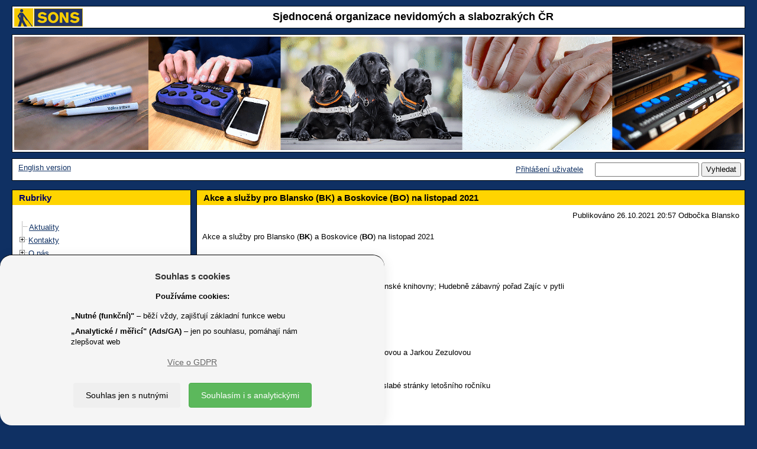

--- FILE ---
content_type: text/html; charset=UTF-8
request_url: https://www.sons.cz/Akce-a-sluzby-pro-Blansko-BK-a-Boskovice-BO-na-listopad-2021-P4010844.html
body_size: 47035
content:
<!DOCTYPE html>
<html lang="cs">
<head>
	<title>SONS &#x10C;R - Akce a slu&#x17E;by pro Blansko (BK) a Boskovice (BO) na listopad 2021 </title>
	<!--1077-->
	<meta http-equiv=Content-Type content="text/html; charset=UTF-8">
	<meta charset="UTF-8">
	<meta name="description" content="">
	<meta name="keywords" lang="cs" content="">
	<meta name="author" content="Petr Vyhnálek, petr@pro-neziskovky.cz">
	<meta name="robots" content="ALL,FOLLOW">
	<meta name="revisit-after" content="20 days">
	<meta name="viewport" content="width=device-width, initial-scale=1.0">
	<meta http-equiv="X-UA-Compatible" content="IE=edge">
	<meta http-equiv="Content-Type" content="text/html">
	<meta http-equiv="Cache-control" content="No-Cache">
	<link rel="icon" type="image/jpg" href="/1077/images/1077_logo.jpg">
	<link href="/css/prettyPhoto.css?update=1" rel="stylesheet">
	<link href="/css/gdpr.css" rel="stylesheet">
	<meta name="google-site-verification" content="G-EQ5S5D5DHR">
	<script src="/scripts/jquery-3.6.1.min.js"></script>
	<script type="text/JavaScript" src='/scripts/forms.js?update=73'></script>
	<script type="text/JavaScript" src='/scripts/forms_ajax.js?update=71'></script>
	<script type='text/JavaScript'>
		function user_active_online() {
						var d = new Date();
						var link = '/fcgi/sonic.cgi?templ=ok&refresh=' + d.getTime();						
						//reload me!
						jQuery.ajax({ 
							url: link,
							type: 'GET',
							contentType: "text/plain; charset=utf-8",
							dataType: "text",
							error: function(){ },
							success: function(result){    
								//none to do		
							}
						}); 
						//zavolam znova
						window.setTimeout("user_active_online()", 300000 ); //tisic je sekunda a 60 tisic je minuta 
		}
		window.setTimeout("user_active_online()", 300000 ); //nezatezuju zpravama na pozadi 5 minut staci
	</script>
        <link href="/1077/css/bootstrap.min.css" rel="stylesheet">
        <!--<link href="/scripts/bootstrap-3.3.6-dist/css/bootstrap.min.css" rel="stylesheet">-->
        <link href="/1077/css/final_1077.css?update=6" rel="stylesheet">
	<script type="text/javascript" src="/scripts/bootstrap-3.3.6-dist/js/bootstrap.min.js"></script>
	<script type="text/javascript" src="/scripts/jquery.prettyPhoto.js"></script>
	<script type="text/javascript" src="/scripts/imagesloaded.pkgd.v4.1.0.min.js"></script>
    	<script type="text/javascript" src="/scripts/masonry.pkgd.min.4.0.js"></script>
	<script type="text/JavaScript" src="/scripts/sonic-script-onload.js"></script>
	<!-- Global site tag (gtag.js) - Google Analytics -->
	<script async src="https://www.googletagmanager.com/gtag/js?id=G-EQ5S5D5DHR"></script>
	<script>
	  window.dataLayer = window.dataLayer || [];
	  function gtag(){dataLayer.push(arguments);}
	  gtag('js', new Date());
	  gtag('config', 'G-EQ5S5D5DHR');
	</script>
	<script type="text/javascript">
		var ZAHLAVI = new Array();
		var obrazku = 1;
		var posledni = 1;
		//prvni je dycky
		ZAHLAVI[obrazku] = new Image();
		ZAHLAVI[obrazku].src = "/grafika/1077/zahlavi0.gif";
		function AnimaceObrazky() {
			//jen pokud je vic obrvazku
			if (obrazku > 1) { 
				// zruseno
				// window.setTimeout( function(){    ztmavim()   },6000); //tisic je sekunda a 60 tisic je minuta
			}
		}
		function ztmavim() {
			//ztmavim
			$("#zahlavi").animate(   
				{ "opacity": "0.05"}, 	
				"slow"  
			);
			//po ztmavim pustim vymenu CHROME ma rychlejsi ztmaveni:
			if (window.chrome) {  
				window.setTimeout( function(){    zmen_obrazky()   },500); //tisic je sekunda a 60 tisic je minuta
			} else {
				window.setTimeout( function(){    zmen_obrazky()   },700); //tisic je sekunda a 60 tisic je minuta
			}
		}
		function zmen_obrazky() {
			//vygeneruju cislo 1-10  ALE NE POSLEDNI!
			n = dalsi();
			//ulozim posledni
			posledni = n;
			//zmenim obrazek
			document.images['zahlavi'].src = ZAHLAVI[n].src;
			//pozmene pustim zesvetleni
			//window.setTimeout( function(){    zesvetlim()   },4320); //tisic je sekunda a 60 tisic je minuta
			zesvetlim();
		}
		function dalsi() {
			//vygeneruju cislo 1-10 
			x = Math.round( Math.random() * (obrazku-1) ) + 1;
			if (x == posledni) {  x = dalsi(); } 
			return x;
		}
		function zesvetlim() {
			//ztmavim
			$("#zahlavi").animate(   
				{ "opacity": "1"}, 	
				"slow"  
			);
			//reset timeru
			//clearTimeout();
			//po zesvetleni opakuju rekurzivne:
			window.setTimeout( function(){    AnimaceObrazky()   },1000); //tisic je sekunda a 60 tisic je minuta
		}
	</script>
<style>
 td.zahlavi, div.zahlavi { background: #FFFFFF; } 
 body { backgroung-image: none; background: none;  } 
 body { background: #0F3063; } 
 body { color: #000000; } 
 a, a:hover { color: #0F3063; } 
 a.navigace_admin, a.navigace_admin:hover { color: #FF0000; } 
 table.hlavni, div.hlavni { background: #0F3063; } 
 table.table_2, td.td_table_2, table.table_2_stred, td.td_table_2_stred, table.table_2_center, td.td_table_2_center, table.table_2_right, td.td_table_2_right { background: #FFFFFF; } 
 div.table_2, div.td_table_2, div.table_2_stred, div.td_table_2_stred, div.table_2_center, div.td_table_2_center, div.table_2_right, div.td_table_2_right { background: #FFFFFF; } 
 a.tree_hide, a.tree_hide:hover { color: #FFFFFF; } 
 table.table_2_zapati, td.td_table_2_zapati, table.table_2_stred_zapati, td.td_table_2_stred_zapati, table.table_2_center_zapati, td.td_table_2_center_zapati, table.table_2_right_zapati, td.td_table_2_right_zapati { background: #FFFFFF; } 
 div.table_2_zapati, div.td_table_2_zapati, div.table_2_stred_zapati, div.td_table_2_stred_zapati, div.table_2_center_zapati, div.td_table_2_center_zapati, div.table_2_right_zapati, div.td_table_2_right_zapati { background: #FFFFFF; } 
 table.table_2_lista, td.td_table_2_lista, table.table_2_stred_lista, td.td_table_2_stred_lista, table.table_2_center_lista, td.td_table_2_center_lista, table.table_2_right_lista, td.td_table_2_right_lista, td.td_table_2_left_lista { background: #FFFFFF; } 
 div.table_2_lista, div.td_table_2_lista, div.table_2_stred_lista, div.td_table_2_stred_lista, div.table_2_center_lista, div.td_table_2_center_lista, div.table_2_right_lista, div.td_table_2_right_lista, div.td_table_2_left_lista { background: #FFFFFF; } 
 table.table_2_hlavicka, td.td_table_2_hlavicka, table.table_2_stred_hlavicka, td.td_table_2_stred_hlavicka, table.table_2_center_hlavicka, td.td_table_2_center_hlavicka, table.table_2_right_hlavicka, td.td_table_2_right_hlavicka { background: #FFFFFF; } 
 div.table_2_hlavicka, div.td_table_2_hlavicka, div.table_2_stred_hlavicka, div.td_table_2_stred_hlavicka, div.table_2_center_hlavicka, div.td_table_2_center_hlavicka, div.table_2_right_hlavicka, div.td_table_2_right_hlavicka { background: #FFFFFF; } 
 table.table_2, td.td_table_2, table.table_2_stred, td.td_table_2_stred, table.table_2_center, td.td_table_2_center, table.table_2_right, td.td_table_2_right { color: #000000; } 
 div.table_2, div.td_table_2, div.table_2_stred, div.td_table_2_stred, div.table_2_center, div.td_table_2_center, div.table_2_right, div.td_table_2_right { color: #000000; } 
 table.table_2_zapati, td.td_table_2_zapati, table.table_2_stred_zapati, td.td_table_2_stred_zapati, table.table_2_center_zapati, td.td_table_2_center_zapati, table.table_2_right_zapati, td.td_table_2_right_zapati { color: #000000; } 
 div.table_2_zapati, div.td_table_2_zapati, div.table_2_stred_zapati, div.td_table_2_stred_zapati, div.table_2_center_zapati, div.td_table_2_center_zapati, div.table_2_right_zapati, div.td_table_2_right_zapati { color: #000000; } 
 table.table_2_lista, td.td_table_2_lista, table.table_2_stred_lista, td.td_table_2_stred_lista, table.table_2_center_lista, td.td_table_2_center_lista, table.table_2_right_lista, td.td_table_2_right_lista { color: #000000; } 
 div.table_2_lista, div.td_table_2_lista, div.table_2_stred_lista, div.td_table_2_stred_lista, div.table_2_center_lista, div.td_table_2_center_lista, div.table_2_right_lista, div.td_table_2_right_lista, div.td_table_2_left_lista { color: #000000; } 
 table.table_2_hlavicka, td.td_table_2_hlavicka, table.table_2_stred_hlavicka, td.td_table_2_stred_hlavicka, table.table_2_center_hlavicka, td.td_table_2_center_hlavicka, table.table_2_right_hlavicka, td.td_table_2_right_hlavicka { color: #000000; } 
 div.table_2_hlavicka, div.td_table_2_hlavicka, div.table_2_stred_hlavicka, div.td_table_2_stred_hlavicka, div.table_2_center_hlavicka, div.td_table_2_center_hlavicka, div.table_2_right_hlavicka, div.td_table_2_right_hlavicka { color: #000000; } 
 td.td_nadpis_2 { background: #FFD400; } 
 div.td_nadpis_2 { background: #FFD400; } 
 td.td_nadpis_2 { background: #FFD400; } 
 div.td_nadpis_2 { background: #FFD400; } 
 h1, a.nadpis_1, a.nadpis_1:hover { color: #000000; } 
 h2, a.nadpis_2, a.nadpis_2:hover { color: #000000; } 
</style>
</head>
<body>
<!--<body OnLoad=" init_masonry(); ">-->
<!--<body OnLoad=" AnimaceObrazky(); ">-->
    <header  role="banner" id="header">
        <!--header-->
	 <div class="row">
	 	<div class="col-xs-12"> 
			<div width="100%" align=center class=table_1_hlavicka cellspacing=0 cellpadding=0>
				<div class=td_table_2_center style="min-height: 36px">
					<a href="/"><img src="https://www.sons.cz/storage_free/1077/logo_1077.gif" height="100%" alt="Úvodní stránka SONS.CZ" align=left border=0></a>
					<div style="margin-top:2px">
					<span class='nadpis_0'>Sjednocená organizace nevidomých a slabozrakých ČR</span>
					</div>
				</div>
			</div>
	 	</div>
	</div>
        <!--/row-->
	<div class="row">
		<div class="col-xs-12"> 
			<div cellspacing=0  align=center width="100%" class=table_1>
				<div class=zahlavi>
				<img src="/grafika/1077/zahlavi_new.gif" id="zahlavi" class="img-responsive" name="zahlavi" alt="Ilustrační fotografie" align=center style="margin:0px;padding:0px;border:0px" width="100%">
				<!--<img src="/grafika/1077/zahlavi0.gif" id="zahlavi" class="img-responsive" name="zahlavi" alt="Ilustrační fotografie"  align=center style="margin:0px;padding:0px;border:0px" OnLoad=" UpravObrazek(); " width="100%">-->
				</div>
	                    	<script type="text/javascript">
	                    	<!--
		                    function UpravObrazek() { 
				    	//document.getElementById('zahlavi').removeAttribute('width');
				    	//document.getElementById('zahlavi').removeAttribute('height');
				    	//document.getElementById('zahlavi').width = ( document.body.clientWidth - ((document.body.clientWidth/100)*4)  ); 
					//                                 sirka =       okno prohlizece      minus  2% sirky prohlizece
	        	            }
				    //SRART:
				    //UpravObrazek();
		                    // -->
		                    </script>
			</div>
		</div>
	</div>
        <!--/row-->
	<div class="row">
	<div class="col-xs-12"> 
		<div cellspacing=0  align=center width="100%" class=table_1_lista>
			<div cellspacing=0  align=center width="100%" class=table_2_lista style="min-height: 36px">
				<div class=td_table_2_left_lista>
					&nbsp;<a href="/eng">English version</a>
				</div>
				<div class=td_table_2_right_lista>
					<form action=/fcgi/sonic.cgi method=get name="p_search">
	 				<a href="/prihlaseni.html">Přihlášení uživatele</a>
					&nbsp; &nbsp;
					<input type=hidden name=templ value="index">
					<input type=hidden name=page_include value="p_prispevek">
					<input type=hidden name=filtr_prispevek_typ value="">
					<input type=hidden name=id_tree value="0">
					<input type=hidden name=reset value="yes">
					<input type=text name=search_text value="" title="Vyhledat text" maxlength=50>
					<input type=submit value="Vyhledat" title="Vyhledat">
					</form>
				</div>
			</div>
	       </div>
	</div>
	</div>
        <!--/row/col-->
    </header>
    <!--/header-->
<div class="col-xs-12"> 
    <div class="container-fluid">
        <div class="row-fluid masonry-content" id="masonry-content">
	    <!--<div class="col-xs-12 col-sm-3 masonry" id="rubriky" style="padding-left: 0px; padding-right: 0px; z-index: 2;">-->
	    <nav role="navigation" aria-labelledby="rubriky-label" class="col-xs-12 col-sm-3 masonry" id="rubriky" style="padding-left: 0px; padding-right: 0px; z-index: 2;">
		<div class="row">
			<div cellspacing=0  align=center width=100% class=table_1>
				<div class=td_nadpis_2><h3 class='deset' id="rubriky-label">Rubriky</h3></div>
				<div class=td_table_2>
					<div class="rubrika table_2_stred " width="100%" border="0">
						<div class="rubrika td_table_2_stred ">
		<SCRIPT type="text/javascript">
		//rerun-save
		function getQueryString(index) {
			var paramExpressions;
			var param
			var val
			paramExpressions = window.location.search.substr(1).split("&");
			if (index < paramExpressions.length) {
				param = paramExpressions[index];
				if (param.length > 0) {
					return eval(unescape(param));
				}
			}
			return ""
		}
		//rerun-end
		</SCRIPT>
				<script type="text/javascript" src='/scripts/ftiens4_new_ua.js'></script>
								<script type="text/javascript" src='/scripts/ftiens4_new_masonry.js'></script>
				<script type="text/javascript">
				//rerun-start 
				USETEXTLINKS = 1
				STARTALLOPEN = 0
					USEFRAMES = 0
				USEICONS = 0
				WRAPTEXT = 1
				PRESERVESTATE = 1
				HIGHLIGHT = 1
				var dohledej_co_rozbalit = new Array();
				foldersTree = gFld('',''); aux1=foldersTree;
			 dohledej_co_rozbalit['101'] = '1'; 
  dohledej_co_rozbalit['97'] = '2'; 
  dohledej_co_rozbalit['99'] = '2'; 
  dohledej_co_rozbalit['100'] = '2'; 
  dohledej_co_rozbalit['111'] = '2'; 
  dohledej_co_rozbalit['96'] = '6'; 
  dohledej_co_rozbalit['567'] = '6'; 
  dohledej_co_rozbalit['557'] = '6'; 
  dohledej_co_rozbalit['333'] = '6'; 
  dohledej_co_rozbalit['115'] = '6'; 
  dohledej_co_rozbalit['549'] = '6'; 
  dohledej_co_rozbalit['475'] = '6'; 
  dohledej_co_rozbalit['98'] = '13'; 
  dohledej_co_rozbalit['117'] = '13'; 
  dohledej_co_rozbalit['119'] = '13'; 
  dohledej_co_rozbalit['120'] = '13'; 
  dohledej_co_rozbalit['217'] = '13'; 
  dohledej_co_rozbalit['167'] = '13'; 
  dohledej_co_rozbalit['122'] = '13'; 
  dohledej_co_rozbalit['123'] = '13'; 
  dohledej_co_rozbalit['239'] = '13'; 
  dohledej_co_rozbalit['121'] = '13'; 
  dohledej_co_rozbalit['535'] = '13'; 
  dohledej_co_rozbalit['566'] = '13'; 
  dohledej_co_rozbalit['562'] = '25'; 
  dohledej_co_rozbalit['563'] = '25'; 
  dohledej_co_rozbalit['565'] = '25'; 
  dohledej_co_rozbalit['564'] = '25'; 
  dohledej_co_rozbalit['520'] = '25'; 
  dohledej_co_rozbalit['118'] = '25'; 
  dohledej_co_rozbalit['152'] = '31'; 
  dohledej_co_rozbalit['532'] = '31'; 
  dohledej_co_rozbalit['177'] = '33'; 
  dohledej_co_rozbalit['338'] = '33'; 
  dohledej_co_rozbalit['536'] = '33'; 
  dohledej_co_rozbalit['342'] = '33'; 
  dohledej_co_rozbalit['351'] = '33'; 
  dohledej_co_rozbalit['242'] = '33'; 
  dohledej_co_rozbalit['185'] = '39'; 
  dohledej_co_rozbalit['265'] = '39'; 
  dohledej_co_rozbalit['577'] = '39'; 
  dohledej_co_rozbalit['258'] = '39'; 
  dohledej_co_rozbalit['179'] = '43'; 
  dohledej_co_rozbalit['362'] = '43'; 
  dohledej_co_rozbalit['192'] = '43'; 
  dohledej_co_rozbalit['184'] = '46'; 
  dohledej_co_rozbalit['222'] = '46'; 
  dohledej_co_rozbalit['366'] = '46'; 
  dohledej_co_rozbalit['308'] = '46'; 
  dohledej_co_rozbalit['264'] = '46'; 
  dohledej_co_rozbalit['370'] = '46'; 
  dohledej_co_rozbalit['182'] = '52'; 
  dohledej_co_rozbalit['253'] = '52'; 
  dohledej_co_rozbalit['373'] = '52'; 
  dohledej_co_rozbalit['267'] = '52'; 
  dohledej_co_rozbalit['377'] = '52'; 
  dohledej_co_rozbalit['268'] = '52'; 
  dohledej_co_rozbalit['181'] = '58'; 
  dohledej_co_rozbalit['240'] = '58'; 
  dohledej_co_rozbalit['263'] = '58'; 
  dohledej_co_rozbalit['286'] = '58'; 
  dohledej_co_rozbalit['246'] = '58'; 
  dohledej_co_rozbalit['187'] = '63'; 
  dohledej_co_rozbalit['381'] = '63'; 
  dohledej_co_rozbalit['260'] = '63'; 
  dohledej_co_rozbalit['385'] = '63'; 
  dohledej_co_rozbalit['389'] = '63'; 
  dohledej_co_rozbalit['259'] = '63'; 
  dohledej_co_rozbalit['261'] = '63'; 
  dohledej_co_rozbalit['270'] = '63'; 
  dohledej_co_rozbalit['392'] = '63'; 
  dohledej_co_rozbalit['186'] = '72'; 
  dohledej_co_rozbalit['197'] = '72'; 
  dohledej_co_rozbalit['189'] = '72'; 
  dohledej_co_rozbalit['191'] = '72'; 
  dohledej_co_rozbalit['223'] = '72'; 
  dohledej_co_rozbalit['220'] = '72'; 
  dohledej_co_rozbalit['183'] = '78'; 
  dohledej_co_rozbalit['241'] = '78'; 
  dohledej_co_rozbalit['190'] = '78'; 
  dohledej_co_rozbalit['395'] = '78'; 
  dohledej_co_rozbalit['178'] = '82'; 
  dohledej_co_rozbalit['399'] = '82'; 
  dohledej_co_rozbalit['296'] = '82'; 
  dohledej_co_rozbalit['402'] = '82'; 
  dohledej_co_rozbalit['271'] = '82'; 
  dohledej_co_rozbalit['174'] = '87'; 
  dohledej_co_rozbalit['405'] = '87'; 
  dohledej_co_rozbalit['409'] = '87'; 
  dohledej_co_rozbalit['413'] = '87'; 
  dohledej_co_rozbalit['487'] = '87'; 
  dohledej_co_rozbalit['416'] = '87'; 
  dohledej_co_rozbalit['176'] = '93'; 
  dohledej_co_rozbalit['423'] = '93'; 
  dohledej_co_rozbalit['427'] = '93'; 
  dohledej_co_rozbalit['430'] = '93'; 
  dohledej_co_rozbalit['433'] = '93'; 
  dohledej_co_rozbalit['436'] = '93'; 
  dohledej_co_rozbalit['442'] = '93'; 
  dohledej_co_rozbalit['262'] = '93'; 
  dohledej_co_rozbalit['257'] = '93'; 
  dohledej_co_rozbalit['180'] = '102'; 
  dohledej_co_rozbalit['269'] = '102'; 
  dohledej_co_rozbalit['448'] = '102'; 
  dohledej_co_rozbalit['452'] = '102'; 
  dohledej_co_rozbalit['194'] = '102'; 
  dohledej_co_rozbalit['198'] = '102'; 
  dohledej_co_rozbalit['456'] = '102'; 
  dohledej_co_rozbalit['188'] = '109'; 
  dohledej_co_rozbalit['221'] = '109'; 
  dohledej_co_rozbalit['459'] = '109'; 
  dohledej_co_rozbalit['272'] = '109'; 
  dohledej_co_rozbalit['193'] = '109'; 
  dohledej_co_rozbalit['199'] = '114'; 
  dohledej_co_rozbalit['203'] = '114'; 
  dohledej_co_rozbalit['204'] = '114'; 
  dohledej_co_rozbalit['205'] = '114'; 
  dohledej_co_rozbalit['540'] = '114'; 
  dohledej_co_rozbalit['206'] = '114'; 
  dohledej_co_rozbalit['256'] = '114'; 
  dohledej_co_rozbalit['233'] = '121'; 
  dohledej_co_rozbalit['571'] = '121'; 
  dohledej_co_rozbalit['572'] = '121'; 
  dohledej_co_rozbalit['573'] = '121'; 
  dohledej_co_rozbalit['574'] = '121'; 
  dohledej_co_rozbalit['128'] = '126'; 
  dohledej_co_rozbalit['568'] = '126'; 
  dohledej_co_rozbalit['135'] = '126'; 
  dohledej_co_rozbalit['523'] = '129'; 
  dohledej_co_rozbalit['525'] = '129'; 
  dohledej_co_rozbalit['526'] = '129'; 
  dohledej_co_rozbalit['104'] = '132'; 
//aux1-1-Aktuality  
							insDoc(aux1, gLnk("S", "Aktuality  ", "/aktuality"));
//aux1-3-Kontakty  
					aux2 = insFld(aux1, gFld("Kontakty  ", "/kontakty"));
//aux2-0-Ústředí  
							insDoc(aux2, gLnk("S", "Ústředí  ", "/kontakty/ustredi"));
//aux2-2-Oblastní pobočky (odbočky)  
							insDoc(aux2, gLnk("S", "Oblastní pobočky (odbočky)  ", "/kontakty/odbocky"));
//aux2-5-Dceřiné společnosti  
							insDoc(aux2, gLnk("S", "Dceřiné společnosti  ", "/Dcerine-spolecnosti-S111.html"));
//aux1-4-O nás  
					aux2 = insFld(aux1, gFld("O nás  ", "/onas"));
//aux2-1-Členství  
							insDoc(aux2, gLnk("S", "Členství  ", "/clenstvi"));
//aux2-2-Prezident a viceprezident  
							insDoc(aux2, gLnk("S", "Prezident a viceprezident  ", "/prezident"));
//aux2-3-Republiková rada  
							insDoc(aux2, gLnk("S", "Republiková rada  ", "/republikovarada"));
//aux2-4-Výroční zprávy a dokumenty  
							insDoc(aux2, gLnk("S", "Výroční zprávy a dokumenty  ", "/dokumenty"));
//aux2-5-Nabídky práce  
							insDoc(aux2, gLnk("S", "Nabídky práce  ", "/nabidkyprace"));
//aux2-8-Celostátní shromáždění  
							insDoc(aux2, gLnk("S", "Celostátní shromáždění  ", "/celostatshrom"));
//aux1-5-Služby  
					aux2 = insFld(aux1, gFld("Služby  ", "/sluzby"));
//aux2-1-Knihovna digitálních dokumentů  
							insDoc(aux2, gLnk("S", "Knihovna digitálních dokumentů  ", "/knihovna"));
//aux2-2-Navigační centrum  
							insDoc(aux2, gLnk("S", "Navigační centrum  ", "/navigace"));
//aux2-3-Poradenství a výuka elektronických pomůcek  
							insDoc(aux2, gLnk("S", "Poradenství a výuka elektronických pomůcek  ", "/tyflokabinet"));
//aux2-4-Prodej kompenzačních pomůcek  
							insDoc(aux2, gLnk("S", "Prodej kompenzačních pomůcek  ", "/prodejny"));
//aux2-5-Výcvik vodicích psů
							insDoc(aux2, gLnk("S", "Výcvik vodicích psů", "/vodicipsi"));
//aux2-6-Vydávání časopisů  
							insDoc(aux2, gLnk("S", "Vydávání časopisů  ", "/zora"));
//aux2-7-Sociálně právní poradna
							insDoc(aux2, gLnk("S", "Sociálně právní poradna", "/pravni"));
//aux2-8-Sociálně aktivizační služby  
							insDoc(aux2, gLnk("S", "Sociálně aktivizační služby  ", "/aktivizacni"));
//aux2-9-Odstraňování bariér
							insDoc(aux2, gLnk("S", "Odstraňování bariér", "/bariery"));
//aux2-10-Zpřístupňování památek  
							insDoc(aux2, gLnk("S", "Zpřístupňování památek  ", "/pamatky"));
//aux2-11-SONS Online  
							insDoc(aux2, gLnk("S", "SONS Online  ", "/online"));
//aux2-12-Masáže  
					aux3 = insFld(aux2, gFld("Masáže  ", "/masaze"));
//aux3-1-Praha  
							insDoc(aux3, gLnk("S", "Praha  ", "/masaze/praha"));
//aux3-2-Vsetín  
							insDoc(aux3, gLnk("S", "Vsetín  ", "/masaze/vsetin"));
//aux3-3-Zlín  
							insDoc(aux3, gLnk("S", "Zlín  ", "/masaze/zlin"));
//aux2-13-Braillovo písmo a braillský tisk  
							insDoc(aux2, gLnk("S", "Braillovo písmo a braillský tisk  ", "/braillovopismo"));
//aux2-14-E-mailové služby  
							insDoc(aux2, gLnk("S", "E-mailové služby  ", "/internet"));
//aux1-7-Pobočky (odbočky)
					aux2 = insFld(aux1, gFld("Pobočky (odbočky)", "/pobocky"));
//aux2-0-Aktuality
							insDoc(aux2, gLnk("S", "Aktuality", "/pobocky/aktuality"));
//aux2-1-Jihočeský kraj
					aux3 = insFld(aux2, gFld("Jihočeský kraj", "/jihoceskykraj"));
//aux3-0-České Budějovice
							insDoc(aux3, gLnk("S", "České Budějovice", "/ceskebudejovice"));
//aux3-0-České Budějovice město
							insDoc(aux3, gLnk("S", "České Budějovice město", "/ceskebudejovicemesto"));
//aux3-0-Český Krumlov
							insDoc(aux3, gLnk("S", "Český Krumlov", "/ceskykrumlov"));
//aux3-0-Strakonice
							insDoc(aux3, gLnk("S", "Strakonice", "/strakonice"));
//aux3-0-Tábor
							insDoc(aux3, gLnk("S", "Tábor", "/tabor"));
//aux2-1-Jihomoravský kraj
					aux3 = insFld(aux2, gFld("Jihomoravský kraj", "/jihomoravskykraj"));
//aux3-0-Blansko
							insDoc(aux3, gLnk("S", "Blansko", "/blansko"));
//aux3-0-Brno
							insDoc(aux3, gLnk("S", "Brno", "/brno"));
//aux3-0-Kyjov
							insDoc(aux3, gLnk("S", "Kyjov", "/kyjov"));
//aux2-1-Karlovarský kraj
					aux3 = insFld(aux2, gFld("Karlovarský kraj", "/karlovarskykraj"));
//aux3-0-Cheb
							insDoc(aux3, gLnk("S", "Cheb", "/cheb"));
//aux3-0-Karlovy Vary
							insDoc(aux3, gLnk("S", "Karlovy Vary", "/karlovyvary"));
//aux2-1-Kraj Vysočina
					aux3 = insFld(aux2, gFld("Kraj Vysočina", "/krajvysocina"));
//aux3-0-Havlíčkův Brod
							insDoc(aux3, gLnk("S", "Havlíčkův Brod", "/havlickuvbrod"));
//aux3-0-Oblastní pobočka Sons Jihlava  
							insDoc(aux3, gLnk("S", "Oblastní pobočka Sons Jihlava  ", "/jihlava"));
//aux3-0-Pelhřimov
							insDoc(aux3, gLnk("S", "Pelhřimov", "/pelhrimov"));
//aux3-0-Třebíč
							insDoc(aux3, gLnk("S", "Třebíč", "/trebic"));
//aux3-0-Žďár nad Sázavou
							insDoc(aux3, gLnk("S", "Žďár nad Sázavou", "/zdarnadsazavou"));
//aux2-1-Královéhradecký kraj
					aux3 = insFld(aux2, gFld("Královéhradecký kraj", "/kralovehradeckykraj"));
//aux3-0-Hradec Králové
							insDoc(aux3, gLnk("S", "Hradec Králové", "/hradeckralove"));
//aux3-0-Jičín
							insDoc(aux3, gLnk("S", "Jičín", "/jicin"));
//aux3-0-Náchod
							insDoc(aux3, gLnk("S", "Náchod", "/nachod"));
//aux3-0-Trutnov
							insDoc(aux3, gLnk("S", "Trutnov", "/trutnov"));
//aux3-0-Vrchlabí
							insDoc(aux3, gLnk("S", "Vrchlabí", "/vrchlabi"));
//aux2-1-Liberecký kraj
					aux3 = insFld(aux2, gFld("Liberecký kraj", "/libereckykraj"));
//aux3-0-Česká Lípa
							insDoc(aux3, gLnk("S", "Česká Lípa", "/ceskalipa"));
//aux3-0-Jablonec nad Nisou
							insDoc(aux3, gLnk("S", "Jablonec nad Nisou", "/jablonecnadnisou"));
//aux3-0-Liberec
							insDoc(aux3, gLnk("S", "Liberec", "/liberec"));
//aux3-0-Semily
							insDoc(aux3, gLnk("S", "Semily", "/semily"));
//aux2-1-Moravskoslezský kraj
					aux3 = insFld(aux2, gFld("Moravskoslezský kraj", "/moravskoslezskykraj"));
//aux3-0-Bruntál
							insDoc(aux3, gLnk("S", "Bruntál", "/bruntal"));
//aux3-0-Frýdek-Místek
							insDoc(aux3, gLnk("S", "Frýdek-Místek", "/frydekmistek"));
//aux3-0-Havířov / Orlová
							insDoc(aux3, gLnk("S", "Havířov / Orlová", "/havirov"));
//aux3-0-Karviná
							insDoc(aux3, gLnk("S", "Karviná", "/karvina"));
//aux3-0-Nový Jičín
							insDoc(aux3, gLnk("S", "Nový Jičín", "/novyjicin"));
//aux3-0-Opava
							insDoc(aux3, gLnk("S", "Opava", "/opava"));
//aux3-0-Ostrava
							insDoc(aux3, gLnk("S", "Ostrava", "/ostrava"));
//aux3-0-Třinec
							insDoc(aux3, gLnk("S", "Třinec", "/trinec"));
//aux2-1-Olomoucký kraj
					aux3 = insFld(aux2, gFld("Olomoucký kraj", "/olomouckykraj"));
//aux3-0-Jeseník
							insDoc(aux3, gLnk("S", "Jeseník", "/jesenik"));
//aux3-0-Olomouc
							insDoc(aux3, gLnk("S", "Olomouc", "/olomouc"));
//aux3-0-Prostějov
							insDoc(aux3, gLnk("S", "Prostějov", "/prostejov"));
//aux3-0-Přerov
							insDoc(aux3, gLnk("S", "Přerov", "/prerov"));
//aux3-0-Šumperk
							insDoc(aux3, gLnk("S", "Šumperk", "/sumperk"));
//aux2-1-Pardubický kraj
					aux3 = insFld(aux2, gFld("Pardubický kraj", "/pardubickykraj"));
//aux3-0-Česká Třebová
							insDoc(aux3, gLnk("S", "Česká Třebová", "/ceskatrebova"));
//aux3-0-Chrudim
							insDoc(aux3, gLnk("S", "Chrudim", "/chrudim"));
//aux3-0-Pardubice
							insDoc(aux3, gLnk("S", "Pardubice", "/pardubice"));
//aux2-1-Plzeňský kraj
					aux3 = insFld(aux2, gFld("Plzeňský kraj", "/plzenskykraj"));
//aux3-0-Domažlice
							insDoc(aux3, gLnk("S", "Domažlice", "/domazlice"));
//aux3-0-Plzeň
							insDoc(aux3, gLnk("S", "Plzeň", "/plzen"));
//aux3-0-Rokycany
							insDoc(aux3, gLnk("S", "Rokycany", "/rokycany"));
//aux3-0-Tachov
							insDoc(aux3, gLnk("S", "Tachov", "/tachov"));
//aux2-1-Praha
					aux3 = insFld(aux2, gFld("Praha", "/praha"));
//aux3-0-Praha jih (Praha 4,10)
							insDoc(aux3, gLnk("S", "Praha jih (Praha 4,10)", "/prahajih"));
//aux3-0-Praha sever (Praha 8,9)
							insDoc(aux3, gLnk("S", "Praha sever (Praha 8,9)", "/prahasever"));
//aux3-0-Praha střed (Praha 1,2,3)
							insDoc(aux3, gLnk("S", "Praha střed (Praha 1,2,3)", "/prahastred"));
//aux3-0-Praha východ
							insDoc(aux3, gLnk("S", "Praha východ", "/prahavychod"));
//aux3-0-Praha západ a KC Vrchlická
							insDoc(aux3, gLnk("S", "Praha západ a KC Vrchlická", "/prahazapad"));
//aux2-1-Středočeský kraj
					aux3 = insFld(aux2, gFld("Středočeský kraj", "/stredoceskykraj"));
//aux3-0-Benešov
							insDoc(aux3, gLnk("S", "Benešov", "/benesov"));
//aux3-0-Beroun
							insDoc(aux3, gLnk("S", "Beroun", "/beroun"));
//aux3-0-Hořovice
							insDoc(aux3, gLnk("S", "Hořovice", "/horovice"));
//aux3-0-Kladno
							insDoc(aux3, gLnk("S", "Kladno", "/kladno"));
//aux3-0-Kolín
							insDoc(aux3, gLnk("S", "Kolín", "/kolin"));
//aux3-0-Lysá nad Labem
							insDoc(aux3, gLnk("S", "Lysá nad Labem", "/lysanadlabem"));
//aux3-0-Mladá Boleslav
							insDoc(aux3, gLnk("S", "Mladá Boleslav", "/mladaboleslav"));
//aux3-0-Příbram
							insDoc(aux3, gLnk("S", "Příbram", "/pribram"));
//aux2-1-Ústecký kraj
					aux3 = insFld(aux2, gFld("Ústecký kraj", "/usteckykraj"));
//aux3-0-Chomutov
							insDoc(aux3, gLnk("S", "Chomutov", "/chomutov"));
//aux3-0-Litoměřice
							insDoc(aux3, gLnk("S", "Litoměřice", "/litomerice"));
//aux3-0-Louny
							insDoc(aux3, gLnk("S", "Louny", "/louny"));
//aux3-0-Most
							insDoc(aux3, gLnk("S", "Most", "/most"));
//aux3-0-Teplice
							insDoc(aux3, gLnk("S", "Teplice", "/teplice"));
//aux3-0-Ústí nad Labem
							insDoc(aux3, gLnk("S", "Ústí nad Labem", "/ustinadlabem"));
//aux2-1-Zlínský kraj
					aux3 = insFld(aux2, gFld("Zlínský kraj", "/zlinskykraj"));
//aux3-0-Kroměříž
							insDoc(aux3, gLnk("S", "Kroměříž", "/kromeriz"));
//aux3-0-Uherské Hradiště
							insDoc(aux3, gLnk("S", "Uherské Hradiště", "/uherskehradiste"));
//aux3-0-Vsetín
							insDoc(aux3, gLnk("S", "Vsetín", "/vsetin"));
//aux3-0-Zlín
							insDoc(aux3, gLnk("S", "Zlín", "/zlin"));
//aux1-8-Kluby
					aux2 = insFld(aux1, gFld("Kluby", "/kluby"));
//aux2-1-Klub držitelů vodicích psů  
							insDoc(aux2, gLnk("S", "Klub držitelů vodicích psů  ", "/kdvp"));
//aux2-2-Klub učitelů hudby  
							insDoc(aux2, gLnk("S", "Klub učitelů hudby  ", "/kuh"));
//aux2-3-Vokál-klub  
							insDoc(aux2, gLnk("S", "Vokál-klub  ", "/vokal"));
//aux2-4-Aktiv klub  
							insDoc(aux2, gLnk("S", "Aktiv klub  ", "/aktiv"));
//aux2-5-Cech ZP masérů  
							insDoc(aux2, gLnk("S", "Cech ZP masérů  ", "/cechzpmaseru"));
//aux2-6-Qardo klub  
							insDoc(aux2, gLnk("S", "Qardo klub  ", "/qardo"));
//aux1-10-Podpora naší činnosti  
					aux2 = insFld(aux1, gFld("Podpora naší činnosti  ", "/podpora"));
//aux2-3-Firemní dárci  
							insDoc(aux2, gLnk("S", "Firemní dárci  ", "/podpora/firmy"));
//aux2-4-Institucionální dárci  
							insDoc(aux2, gLnk("S", "Institucionální dárci  ", "/podpora/instituce"));
//aux2-5-Nadace a nadační fondy  
							insDoc(aux2, gLnk("S", "Nadace a nadační fondy  ", "/podpora/nadace"));
//aux2-6-Spolupracující organizace  
							insDoc(aux2, gLnk("S", "Spolupracující organizace  ", "/podpora/organizace"));
//aux1-11-Pro média  
					aux2 = insFld(aux1, gFld("Pro média  ", "/promedia"));
//aux2-0-Tiskové zprávy  
							insDoc(aux2, gLnk("S", "Tiskové zprávy  ", "/tiskovezpravy"));
//aux2-2-Loga  
							insDoc(aux2, gLnk("S", "Loga  ", "/promedia/loga"));
//aux1-12-Kultura  
					aux2 = insFld(aux1, gFld("Kultura  ", "/kultura"));
//aux2-0-Tyfloart  
							insDoc(aux2, gLnk("S", "Tyfloart  ", "/tyfloart"));
//aux2-2-Dny umění nevidomých  
							insDoc(aux2, gLnk("S", "Dny umění nevidomých  ", "/dun"));
//aux1-12-Projekty  
							insDoc(aux1, gLnk("S", "Projekty  ", "/projekty"));foldersTree.treeID = "prispevek_rubrika";
					//rerun-end 
					</script>
			<A style="font-size:2pt;text-decoration:none;hidden:true;display:none;" href="http://www.treemenu.net/" target=_blank class='tree_hide' alt='' title=''></A>
			<script type="text/javascript">
			//rerun-start 
			//START
			initializeDocument();
			// Close all folders
			function collapseTree() {
				//hide all folders
				clickOnNodeObj(foldersTree)
			}
			// In order to show a folder, open all the folders that are higher in the hierarchy 
			// all the way to the root must also be opened.
			// (Does not affect selection highlight.)
			function openFolderInTree(linkID) {
				var folderObj;
				folderObj = findObj(linkID);
				//test
				//if (typeof folderObj != 'undefined') {
				//	folderObj = findObj(1);
				//}
				if (typeof folderObj != 'undefined') {	
					folderObj.forceOpeningOfAncestorFolders();
					if (!folderObj.isOpen) 	clickOnNodeObj(folderObj);
				}
			} 
						//zabalim strom
						collapseTree();
						//alert(' id_tree: 265 poradi: ' + dohledej_co_rozbalit['265'] );
			//rerun-end
			</script>
			<br>
						</div>
					</div>
				</div>
			</div>
		</div>
	   </nav>
	   <!--</div>-->
	    <div class="col-xs-12 col-sm-9 masonry" style="padding-left: 0px; padding-right: 0px; z-index: 3;">
	    <main role="main">
		   <div class="page_include_wrapper">
			<div class=row>
			<div cellspacing=0  align=center width=100% class=table_1>
				<div class=td_nadpis_2><h1 class='deset'>Akce a slu&#x17E;by pro Blansko (BK) a Boskovice (BO) na listopad 2021</h1></div>
				<div class=td_table_2_stred>
	<div width="100%" border=0 class=table_2_stred>
	<div class=td_table_2_stred valign=top colspan=2>
			<div class=prispevek_datum_autor>
				Publikováno
				26.10.2021 20:57
						Odbo&#x10D;ka Blansko 
			</div>
			<br>
			<br>
		<div style="clear: both;">
		 <p>Akce a služby pro Blansko (<strong>BK</strong>) a Boskovice (<strong>BO</strong>) na listopad 2021</p>
<p> </p>
<table width="639">
<tbody>
<tr>
<td width="122">
<p>2. 11.   </p>
<p>úterý</p>
</td>
<td width="517">
<p>BK - 9:00 hodin</p>
<p>Literární klub v prostorách blanenské knihovny; Hudebně zábavný pořad Zajíc v pytli</p>
</td>
</tr>
<tr>
<td width="122">
<p>4. 11.  </p>
<p>čtvrtek</p>
</td>
<td width="517">
<p>BO - 14:00 hodin</p>
<p>Posezení při kávě a čaji</p>
</td>
</tr>
<tr>
<td width="122">
<p>9. 11.</p>
<p>úterý</p>
</td>
<td width="517">
<p>BK - 9:00 hodin</p>
<p>Postřehy z Tyfloartu s Ivou Feikovou a Jarkou Zezulovou</p>
</td>
</tr>
<tr>
<td width="122">
<p>18. 11.</p>
<p>čtvrtek</p>
</td>
<td width="517">
<p>BO - 14:00 hodin</p>
<p>Výsledky Bílé pastelky, silné a slabé stránky letošního ročníku</p>
</td>
</tr>
<tr>
<td width="122">
<p>23. 11.</p>
<p>úterý </p>
<p> </p>
</td>
<td width="517">
<p>BK - 9:00 hodin</p>
<p>Beseda s Karlem Slezáčkem</p>
</td>
</tr>
<tr>
<td width="122">
<p>30. 11.</p>
<p>úterý </p>
</td>
<td width="517">
<p>BK - 9:00 hodin, sraz v klubovně, u Muzea v 10:00 hodin</p>
<p>Muzeum Blanenska - výstava o historii výrobků značky ETA</p>
</td>
</tr>
</tbody>
</table>
<p> </p>
<p> <u>Bližší informace a přihlášení na akce:</u></p>
<p>Jarmila Sedláková ……….. 602 569 423</p>
<p>Martin Dvořák ………….. 778 761 393</p>
<p>Bc. Marie Reková ……… 775 438 123</p>
<p> </p>
		</div>
		<br style="clear: both;">
	</div>
		<div class=td_table_2_stred colspan=2 align=center>
		</div>
		<div class=td_table_2_stred colspan=2  width="100%" align=center>
		</div>
		<div class=td_table_2_stred colspan=2 align=center>
		<br style="clear: both;">
	</div>
		<div class=td_table_2_stred>
		<div class=td_table_2_stred style="width: 50%; float: left;">
			<a href="/blansko" class=info_1>
			V rubrice
			Blansko
			</a>
		</div>
		<div align=right class=td_table_2_stred nowrap style="width: 50%; float: right;">
		<a href="/clanky.html" class=info_1>Zobrazit všechny články</a>
		</div>
		<br><br>
		</div>
	  	<div class="clear"></div>
	</div>
				<br style="clear: both;">
				</div>
			</div>
	  		</div>
		  </div> <!--page innclude wrapper-->
	   </main>
	   </div>
	   <!--<div class="col-xs-12 col-sm-3 masonry" style="padding-left: 0px; padding-right: 0px; z-index: 1;">-->
	   <aside role="complementary" aria-labelledby="podpora-label" class="col-xs-12 col-sm-3 masonry" style="padding-left: 0px; padding-right: 0px; z-index: 1;">
			<div class=row>
			<div cellspacing=0  align=center width="100%" class=table_1>
				<div class=td_nadpis_2><h3 class='deset' id="podpora-label">Podpora</h3></div>
				<div class=td_table_2>
				<br>
				<p style="text-align: center;"><span style="color: #000000; font-family: Calibri, sans-serif; font-size: 14.6667px; font-style: normal; font-variant-ligatures: normal; font-variant-caps: normal; font-weight: 400; letter-spacing: normal; orphans: 2; text-align: start; text-indent: 0px; text-transform: none; white-space: normal; widows: 2; word-spacing: 0px; -webkit-text-stroke-width: 0px; background-color: #ffffff; text-decoration-style: initial; text-decoration-color: initial; display: inline !important; float: none;">Č&iacute;slo sb&iacute;rkov&eacute;ho &uacute;čtu<br ><strong>8888332222 / 0800</strong></span></p>
<p style="text-align: center;"><a class="obrazek_stred" title="Logo sb&iacute;rky B&iacute;l&aacute; pastelka" href="https://www.bilapastelka.cz" target="_blank" rel="noopener"><img style="border: 1px none; margin-top: 1px; margin-bottom: 10px;" src="https://www.sons.cz/storage_free/manager/sons.cz/upload/logoBP.jpg" alt="Logo B&iacute;l&aacute; pastelka (jpg; 177 KB)" width="145" height="81" ></a></p>
<div style="text-align: center; margin-left: auto; margin-right: auto;" data-darujme-widget-token="5gm2ukgh7ukqmcar">&nbsp;</div>
<p>
<script type="text/javascript">// <![CDATA[
+function(w, d, s, u, a, b) {
		w['DarujmeObject'] = u;
		w[u] = w[u] || function () { (w[u].q = w[u].q || []).push(arguments) };
		a = d.createElement(s); b = d.getElementsByTagName(s)[0];
		a.async = 1; a.src = "https://www.darujme.cz/assets/scripts/widget.js";
		b.parentNode.insertBefore(a, b);
	}(window, document, 'script', 'Darujme');
	Darujme(1, "5gm2ukgh7ukqmcar", 'render', "https://www.darujme.cz/widget?token=5gm2ukgh7ukqmcar", "200px");
// ]]></script>
</p>
				</div>
			</div>
			</div>
	   </aside>
	   <!--</div>-->
	   <!--<div class="col-xs-12 col-sm-3 masonry" style="padding-left: 0px; padding-right: 0px; z-index: 1;">-->
	   <aside role="complementary" aria-labelledby="nejctenejsi-label" class="col-xs-12 col-sm-3 masonry" style="padding-left: 0px; padding-right: 0px; z-index: 1;">
			<div class=row>
			<div cellspacing=0  align=center width="100%" class=table_1>
				<div class=td_nadpis_2><h3 class='deset' id="nejctenejsi-label">Nejčtenější články</h3></div>
				<div class=td_table_2>
	<div width="100%" border=0 class=table_2>
		<div class=td_table_2 align=center>
		<a href="/Dum-sluzeb-pro-nevidome-navstivil-Mikulas-a-certice.-P4021896.html">Dům služeb pro nevidomé navštívil Mikuláš a čertice. </a> (863)
		</div>
		<div class=td_table_2 align=center>
		<a href="/08-2025-Informace-a-odpovedi-na-dotazy-ze-Socialne-pravni-poradny-SONS-P4021020.html">08/2025 Informace a odpovědi na dotazy ze Sociálně právní poradny SONS </a> (860)
		</div>
		<div class=td_table_2 align=center>
		<a href="/910-2025-Informace-a-odpovedi-na-dotazy-ze-Socialne-pravni-poradny-SONS-P4021375.html">9,10/2025 Informace a odpovědi na dotazy ze Sociálně právní poradny SONS </a> (596)
		</div>
		<div class=td_table_2 align=center>
		<a href="/11-2025-Informace-a-odpovedi-na-dotazy-ze-Socialne-pravni-poradny-SONS-P4021713.html">11/2025 Informace a odpovědi na dotazy ze Sociálně právní poradny SONS </a> (358)
		</div>
		<div class=td_table_2 align=center>
		<a href="/12-2025-Informace-a-odpovedi-na-dotazy-ze-Socialne-pravni-poradny-SONS-P4021847.html">12/2025 Informace a odpovědi na dotazy ze Sociálně právní poradny SONS </a> (298)
		</div>
		<div class=td_table_2 align=center>
		<a href="/2026-1-Informace-ze-Socialne-pravni-poradny-SONS-Praha-P4021980.html">2026/1 Informace ze Sociálně právní poradny SONS Praha</a> (287)
		</div>
		<div class=td_table_2 align=center>
		<a href="/Medailonek-Kovacova-Ruzena-P4021699.html">Medailonek – Kováčová Růžena</a> (258)
		</div>
	</div>
				</div>
			</div>
			</div>
	   </aside>
	   <!--</div>-->
	   <!--<div class="col-xs-12 col-sm-3 masonry" style="padding-left: 0px; padding-right: 0px; z-index: 1;">-->
	   <aside role="complementary" aria-labelledby="technicke-label" class="col-xs-12 col-sm-3 masonry" style="padding-left: 0px; padding-right: 0px; z-index: 1;">
			<div class=row>
			<div cellspacing=0  align=center width=100% class=table_1>
				<div class=td_nadpis_2><h3 class='deset' id="technicke-label">Technické informace</h3></div>
				<div class=td_table_2>
					<div class="table_2_stred" width="100%" border="0">
						<div class="td_table_2_center">
						Počet návštěv: <abbr title="Unikátní počet přístupů s odfiltrováním všech robotů z vyhledávačů jako je google.com nebo seznam.cz (noční předpočet, ukazuje záznamy po včerejší den)">1 619 562</abbr>
						<br>
						(od 28.10.2012)
						<hr>
						<p>	
						Web technicky spravuje:<br>	
						<a href='https://www.pro-neziskovky.cz' target="_blank" title="Pro neziskovky - správce a tvůrce webu"><img src='/proneziskovky_small.jpg' class="logo" border=0 alt="Pro neziskovky - správce a tvůrce webu"></a>
<br>
						</p>
						<hr>
						<p>
						Web je hostován na serverech:<br>
						<a href="https://www.t-mobile.cz" target="_blank"><img src="/1077/logo_tmobile.jpg" width="150px" title="firmy T-Mobile Czech Republic a.s."></a>
						</p>
						</div>
					</div>
				</div>
			</div>
			</div>
	   </aside>
	   <!--</div>-->
	   <footer role="contentinfo">	
	   <div class="col-xs-12 masonry" style="padding-left: 0px; padding-right: 0px; z-index: 1;">
			<div cellspacing=0  align=center width="100%" class=table_1_zapati>
				<div class=td_table_2_center_zapati>
				<p><img title="Logo Facebook" src="https://www.sons.cz/1077/images/f_logo.jpg" alt="Logo Facebook" width="40px" >   <a href="http://facebook.com/sonscz/" target="_blank" rel="noopener">Facebook SONS</a>   <a href="http://facebook.com/bilapastelka/" target="_blank" rel="noopener">Facebook sbírky Bílá pastelka</a>   <a href="https://www.sons.cz/online">SONS Online</a>   <a href="https://www.sons.cz/youtube" target="_blank" rel="noopener">Youtube SONS</a></p>
				</div>
			</div>
	   </div>
	   <div class="col-xs-12 masonry" style="padding-left: 0px; padding-right: 0px; z-index: 1;">
			<div cellspacing=0  align=center width="100%" class=table_1_zapati>
				<div class=td_table_2_center_zapati>
				<p>K jakémukoliv užití textů a obrázků uvedených na tomto serveru je třeba souhlas provozovatele.<br ><strong>Copyright © 2012 - 2026 SONS ČR, z. s.</strong></p>
<p><a href="https://www.sons.cz/osobniudaje">Ochrana osobních údajů (GDPR)</a></p>
				<!-- NAVRCHOLU.cz -->
				<script type="text/javascript">
				(function() {
					var _nvID = 77650;
					var _nvs = document.createElement('script');
					_nvs.type = 'text/javascript';
					_nvs.async = true;
					_nvs.id = 'nvc-async';
					_nvs.src = ('https:' == document.location.protocol ? 'https://s1' : 'http://c1') + '.navrcholu.cz/ascode.js?site=' + _nvID;
					var _s = document.getElementsByTagName('script')[0];
					_s.parentNode.insertBefore(_nvs, _s);
					})();
				</script>
				<noscript><div><img src="http://c1.navrcholu.cz/hit?site=14;t=t1x1;ref=;jss=0" width="1" height="1" alt=""></div></noscript>
				<!-- NAVRCHOLU.cz - konec -->
				</div>
			</div>
 	  </div>
	   <div class="col-xs-12 masonry" style="padding-left: 0px; padding-right: 0px; z-index: 1;">
		<center>
</center>
	  </div>
	</footer>
        </div>
    </div>
</div>       
&nbsp;
<script type="text/javascript" >
	//musi byt na zacatku, vola se ze stromu rubrik pri zmene velikosti a to i pri nacteni stranky s rozbalenym stromem!
	// init Masonry
	var grid = $('.masonry-content').masonry({
		// options...
	        itemSelector: '.masonry',
		isAnimated: true
	});
	// layout Masonry after each image loads
	grid.imagesLoaded().progress( function() {
		grid.masonry('layout');
	});
	// RE-Init! (tree etc)
	function init_masonry(){
		grid.masonry('layout');
	}
</script>
<script type="text/javascript" >
	$(document).ready( function(){
		//Init jQuery Masonry layout
		init_masonry();
		//jeste jedno zpozdne srovnani, napriklad tinymce se nacita dlouho:
		window.setTimeout( function(){    init_masonry()   }, 500); //tisic je sekunda a 60 tisic je minuta
		window.setTimeout( function(){    init_masonry()   }, 2000); //tisic je sekunda a 60 tisic je minuta
		window.setTimeout( function(){    init_masonry()   }, 5000); //tisic je sekunda a 60 tisic je minuta  
							//rozbalim aktualni
							openFolderInTree(   dohledej_co_rozbalit['265']    ); 
	});
</script>
		<script type="text/javascript" src="/scripts/jquery.prettyPhoto.js"></script>
		<script type="text/JavaScript" src="/scripts/sonic-script-onload.js"></script>
		<script type="text/javascript" src="/scripts/jquery.slideBox.js"></script>
	<script>
		// <!-xTODO NEJDE!!!!-cgi_podminka-start:javascript_yooutube_var<>-->
			// 2. This code loads the IFrame Player API code asynchronously.
			var tag = document.createElement('script');
			tag.src = "https://www.youtube.com/iframe_api";
			var firstScriptTag = document.getElementsByTagName('script')[0];
			firstScriptTag.parentNode.insertBefore(tag, firstScriptTag);
			// 3. This function creates an <iframe> (and YouTube player) after the API code downloads.
			function onYouTubeIframeAPIReady() {
					// 
					// 
						init_masonry();
					// 
					// 
			}
		// <!-x-cgi_podminka-end:javascript_yooutube_var<>-->
	</script>
    <!-- 
    PRIDAT DO INDEXU KDE NENI !!!!
    <script  type="text/JavaScript" src='/scripts/jquery-1.7.2.min.js'></script>  
    -->
    <div class="gdpr_ip" id="gdpr_ip" style="max-width: 650px; margin: 0px auto; background: #f5f5f5; padding: 25px; border-radius: 20px; box-shadow: 0 4px 20px rgba(0,0,0,0.1); text-align: center;">
	<h3 class="gdpr_agree" style="margin-top: 0; color: #333;">Souhlas s cookies</h3> 
	<p style="margin: 15px 0;"><strong>Používáme cookies:</strong></p>
	<ul style="list-style: none; padding: 0; text-align: left; margin: 15px auto; max-width: 450px;">
		<li style="margin: 8px 0; padding-left: 20px; position: relative;">
			<strong>„Nutné (funkční)"</strong> – běží vždy, zajišťují základní funkce webu
		</li>
		<li style="margin: 8px 0; padding-left: 20px; position: relative;">			
			<strong>„Analytické / měřicí" (Ads/GA)</strong> – jen po souhlasu, pomáhají nám zlepšovat web
		</li>
	</ul>
	<p style="margin: 15px 0; font-size: 14px;"><a href="/gdpr" class="gdpr_agree" style="color: #666; text-decoration: underline;">Více o  GDPR</a></p>
	<div style="margin-top: 20px;">
    	<button id="gdpr_nutne-btn" class="btn btn-secondary" style="margin: 5px; padding: 10px 20px; cursor: pointer;"> Souhlas jen s nutnými </button>
    	<button id="gdpr_analyticke-btn" class="btn btn-success" style="margin: 5px; padding: 10px 20px; cursor: pointer;"> Souhlasím i s analytickými </button>
    </div>
    </div>
	<script type="text/JavaScript" src="/scripts/js.cookie.js"></script>
	<script type="text/javascript">
	// Souhlas jen s nutnými cookies
	$('#gdpr_nutne-btn').click(function() {
		Cookies.set('gdpr_ip', 'nutne', { expires: 365 });
		Cookies.remove('gdpr_analytics'); // ujistíme se, že analytické nejsou povolené
		$('#gdpr_ip').hide();
	});
	// Souhlas s analytickými cookies
	$('#gdpr_analyticke-btn').click(function() {
		Cookies.set('gdpr_ip', 'analyticke', { expires: 365 });
		Cookies.set('gdpr_analytics', '1', { expires: 365 });
		$('#gdpr_ip').hide();
		// Načteme Google Analytics pokud ještě není načtený
		if (typeof gtag === 'undefined') {
			location.reload();
		}
	});
	//jquery functions start 
	jQuery(document).ready(function(){	
		var souhlas = Cookies.get('gdpr_ip');
		if (souhlas != null) {
			$('#gdpr_ip').hide();
		} else {
			$('#gdpr_ip').show();
		}
	});
	</script>
</body>
</html>
<!-- <br>Page generated from 02:09:33 to 02:09:34 (total <b>0.90</b> seconds) fcgi 5<br> -->
<!-- 1077 -->


--- FILE ---
content_type: text/javascript
request_url: https://www.sons.cz/scripts/sonic-script-onload.js
body_size: 909
content:

	//jquery functions start 
	jQuery(document).ready( function(){	
		
/*
		// Find all YouTube videos
		var allVideos = $("iframe[src^='//www.youtube.com']"),

		// The element that is fluid width
		fluidEl = $("body");

		// Figure out and save aspect ratio for each video
		allVideos.each(function() {

			$(this)
			.data('aspectRatio', this.height / this.width)
			
			// and remove the hard coded width/height
			.removeAttr('height')
			.removeAttr('width');
		
		});
	
		// When the window is resized
		$(window).resize(function() {
			var newWidth = fluidEl.width();
		
			// Resize all videos according to their own aspect ratio
			allVideos.each(function() {
			
				var el = $(this);
				el
				.width(newWidth)
				.height(newWidth * el.data('aspectRatio'));
			
			});
		// Kick off one resize to fix all videos on page load
		}).resize();
*/

		$("a[rel^='prettyPhoto']").prettyPhoto();
	});




